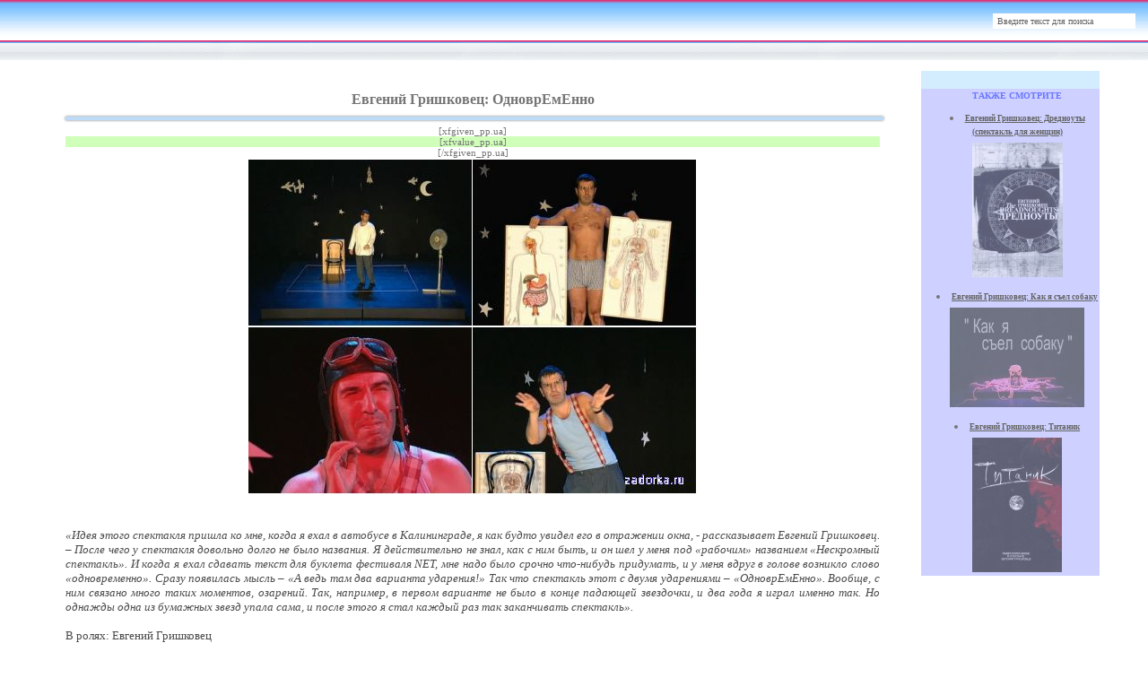

--- FILE ---
content_type: text/html; charset=windows-1251
request_url: https://www.zadorka.ru/index.php?newsid=200
body_size: 6158
content:
<!DOCTYPE html>
<html>
<head>
<meta name="generator" content="WordPress 3.9.1" /> <!-- leave this for stats -->
<meta charset="windows-1251">
<title>Евгений Гришковец: ОдноврЕмЕнно &raquo; юмористы, сатирики</title>
<meta name="description" content="«Идея этого спектакля пришла ко мне, когда я ехал в автобусе в Калининграде, я как будто увидел его в отражении окна, - рассказывает Евгений Гришковец. – После чего у спектакля довольно долг">
<meta name="keywords" content="недавно, Евгений, этого, Гришковец, когда, сколько, спектакля, спектакль», назад, долго, может, просмотра, после, узнал, каждый, однажды, бумажных, звезд, упала, звездочки">
<meta name="generator" content="DataLife Engine (http://dle-news.ru)">
<meta property="og:site_name" content="юмористы, сатирики">
<meta property="og:type" content="article">
<meta property="og:title" content="Евгений Гришковец: ОдноврЕмЕнно">
<meta property="og:url" content="https://www.zadorka.ru/index.php?newsid=200">
<meta property="og:image" content="http://zadorka.ru/uploads/posts/2009-03/1236316168_odn.jpg">
<link rel="search" type="application/opensearchdescription+xml" href="https://www.zadorka.ru/engine/opensearch.php" title="юмористы, сатирики">
<link rel="canonical" href="https://www.zadorka.ru/index.php?newsid=200">

<script src="/engine/classes/min/index.php?charset=windows-1251&amp;g=general&amp;v=23"></script>
<script src="/engine/classes/min/index.php?charset=windows-1251&amp;f=engine/classes/js/jqueryui.js,engine/classes/js/dle_js.js,engine/classes/js/bbcodes.js,engine/classes/masha/masha.js&amp;v=23" defer></script>
<link rel="icon" href="/favicon.ico" type="image/x-icon">
<link rel="shortcut icon" href="/favicon.ico" type="image/x-icon">
<style type="text/css" media="all">
@import url(/templates/vnukovskii/css/engine.css);
</style>
<style type="text/css" media="all">
@import url(/templates/vnukovskii/css/style.css);
</style>

</head>
<body>
<script>
<!--
var dle_root       = '/';
var dle_admin      = '';
var dle_login_hash = 'debea13ec4ad6dcbb0dfbf3d4421f34f3f5e5e24';
var dle_group      = 5;
var dle_skin       = 'vnukovskii';
var dle_wysiwyg    = '0';
var quick_wysiwyg  = '0';
var dle_act_lang   = ["Да", "Нет", "Ввод", "Отмена", "Сохранить", "Удалить", "Загрузка. Пожалуйста, подождите..."];
var menu_short     = 'Быстрое редактирование';
var menu_full      = 'Полное редактирование';
var menu_profile   = 'Просмотр профиля';
var menu_send      = 'Отправить сообщение';
var menu_uedit     = 'Админцентр';
var dle_info       = 'Информация';
var dle_confirm    = 'Подтверждение';
var dle_prompt     = 'Ввод информации';
var dle_req_field  = 'Заполните все необходимые поля';
var dle_del_agree  = 'Вы действительно хотите удалить? Данное действие невозможно будет отменить';
var dle_spam_agree = 'Вы действительно хотите отметить пользователя как спамера? Это приведёт к удалению всех его комментариев';
var dle_complaint  = 'Укажите текст Вашей жалобы для администрации:';
var dle_big_text   = 'Выделен слишком большой участок текста.';
var dle_orfo_title = 'Укажите комментарий для администрации к найденной ошибке на странице';
var dle_p_send     = 'Отправить';
var dle_p_send_ok  = 'Уведомление успешно отправлено';
var dle_save_ok    = 'Изменения успешно сохранены. Обновить страницу?';
var dle_reply_title= 'Ответ на комментарий';
var dle_tree_comm  = '0';
var dle_del_news   = 'Удалить статью';
var dle_sub_agree  = 'Вы действительно хотите подписаться на комментарии к данной публикации?';
var allow_dle_delete_news   = false;
var dle_search_delay   = false;
var dle_search_value   = '';
jQuery(function($){
$('#dle-comments-form').submit(function() {
	doAddComments();
	return false;
});
FastSearch();
});
//-->
</script>
<table width="100%" border="0" cellspacing="0" cellpadding="0">
    <!--  НАЧАЛО первая строка заголовок-->  
  <tr>
    <td align="left" valign="top">
	<table width="100%" border="0" cellspacing="0" cellpadding="0">
        <tr>
          <td align="left" valign="top" width="100%" colspan="3">
			<table width="100%" height="47" border="0" cellspacing="0" cellpadding="0"  background="/templates/vnukovskii/images/head_bg.gif">
              <tr>
              	<td width="27" align="center" valign="middle">
                   <!--место для логотипа -->
                </td>
                <td width="450" align="left" valign="middle" class="top_note">
						
                </td>
                <td width="160" align="right" valign="middle">
					 <form onsubmit="javascript: showBusyLayer()" method="post">
                	 <input type="hidden" name="do" value="search" />
	                 <input type="hidden" name="subaction" value="search" />
	                 <input name="story" type="text" class="inputstyle_01" style="width:150px;" onfocus="this.value=''; this.onfocus=null;" 
                     value="Введите текст для поиска" ></input>
               		 </form>
                </td>
				<td width="7"></td>
               </tr>   
            </table>
          </td>	
        </tr>
        <tr>
          <td align="left" valign="top" height="20" width="14" background="/templates/vnukovskii/images/sh_15.gif"></td>
          <td align="left" valign="middle" height="20" width="1204" background="/templates/vnukovskii/images/sh_15.gif" class="copy">
	          
          </td>
          <td align="left" valign="top" height="20" width="19" background="/templates/vnukovskii/images/sh_15.gif"></td>
        </tr>
        <tr>
          <td align="left" valign="top" width="100%" colspan="3"></td>
        </tr>
        <tr>
          <td align="left" valign="bottom" width="100%" colspan="3">&nbsp;
				</td>
        </tr>
      </table></td>
  </tr>
    <!--  КОНЕЦ первая строка заголовок-->
    <!-- Начало средняя строка тело -->
  <tr>
    <td align="left" valign="top">
	<table width="100%" border="0" cellspacing="0" cellpadding="0" height="454">
		<tr>
			<td align="center" valign="top" height="454" width="71">&nbsp;</td>
			<td align="center" valign="top" height="454" width="71%">
				&nbsp;<div id='dle-content'><H1>Евгений Гришковец: ОдноврЕмЕнно</H1>
<hr class="f">
&#91;xfgiven_pp.ua]
<div class="f_video">&#91;xfvalue_pp.ua]</div>
[/xfgiven_pp.ua]
<article>
	<div class="news">
   	<div style="text-align:center;"><!--dle_image_begin:http://zadorka.ru/uploads/posts/2009-03/1236316168_odn.jpg|--><img src="http://zadorka.ru/uploads/posts/2009-03/1236316168_odn.jpg" alt="Евгений Гришковец: ОдноврЕмЕнно" title="Евгений Гришковец: ОдноврЕмЕнно"  /><!--dle_image_end--></div><br /><br /><i>«Идея этого спектакля пришла ко мне, когда я ехал в автобусе в Калининграде, я как будто увидел его в отражении окна, - рассказывает Евгений Гришковец. – После чего у спектакля довольно долго не было названия. Я действительно не знал, как с ним быть, и он шел у меня под «рабочим» названием «Нескромный спектакль». И когда я ехал сдавать текст для буклета фестиваля NET, мне надо было срочно что-нибудь придумать, и у меня вдруг в голове возникло слово «одновременно». Сразу появилась мысль – «А ведь там два варианта ударения!» Так что спектакль этот с двумя ударениями – «ОдноврЕмЕнно». Вообще, с ним связано много таких моментов, озарений. Так, например, в первом варианте не было в конце падающей звездочки, и два года я играл именно так. Но однажды одна из бумажных звезд упала сама, и после этого я стал каждый раз так заканчивать спектакль».</i><br /><br />В ролях: Евгений Гришковец<br /><br /><b>Спектакль Евгения Гришковца: Одновременно, 2004 г<br />Длительность: 01:52 ч</b><br /><br /><span style="font-size: xx-small;">Недавно.. Вот недавно это.. сколько, что это такое недавно? Это сколько? Это когда? Вот человек которому 92 года, он легко может сказать, если еще может говорить, то что было 15 лет назад, было недавно. А человек которому 18 лет допустим.. Что он вообще может сказать про то, что было 15 лет назад? А сколько недавно для меня? Вот это сколько? Потому что вот по всем ощущениям, вот вспоминаешь событие, вот была недавно да? А потом так проанализируешь - 8 лет назад. Оу. Давно! Или я вот сказал, недавно я узнал одну вещь. А ведь то что я узнал это не вещь. Такой вещь, вещь же это предпологается что это предмет. Такого предмета, такой вещи нету. А мы ж говорим - я узнал одну вещь. Или еще вот говорим - А он взял и побежал.. А он ничего не брал, он просто побежал. Или вот кто-то там скажет - Поёдемте, я одну вещь скажу! Поёдем. И вот ты идешь, а он тебе выкладывает все свои проблемы ваще. И еще после этого надо с ним пить долго...</span><br /><br /><!--dle_spoiler + Показать информацию о файле --><div class="title_spoiler"><a href="javascript:ShowOrHide('sp7de78cc6016dc40a573a9adfedb8c0b9')"><img id="image-sp7de78cc6016dc40a573a9adfedb8c0b9" style="vertical-align: middle;border: none;" alt="" src="/templates/vnukovskii/dleimages/spoiler-plus.gif" /></a>&nbsp;<a href="javascript:ShowOrHide('sp7de78cc6016dc40a573a9adfedb8c0b9')"><!--spoiler_title-->+ Показать информацию о файле<!--spoiler_title_end--></a></div><div id="sp7de78cc6016dc40a573a9adfedb8c0b9" class="text_spoiler" style="display:none;"><!--spoiler_text--><span style="font-size:8pt;line-height:100%"><b>Файл формата .MP4 оптимизированный для просмотра на приставке Sony PSP. (Но, также можно смотреть и на компьютере. Данный вариант, для просмотра на компьютере, подойдет для тех, у кого интернет медленный или дорогой):</b><br /><br />Размер файла, Мб: 200<br />Видео: MPEG4 Video (H264) 368x272 25.00fps</span><br /><br /><span style="font-size: xx-small;"><i><u>grisha.odnov</u></i></span><!--spoiler_text_end--></div><!--/dle_spoiler--><br /><br /><br /><div style="text-align:center;"><b><!--sizestart:3--><span style="font-size:12pt;"><!--/sizestart-->Евгений Гришковец cкачать видео оптимизированное для просмотра на Sony PSP/iPod/iPhone/itc. и для компьютера (или домашнего DVD):<!--sizeend--></span><!--/sizeend--><br /><br /><!--sizestart:1--><span style="font-size:8pt;"><!--/sizestart--><!--colorstart:#79B3E4--><span style="color:#79B3E4"><!--/colorstart--><i>Ссылки на файлы прямые, расположенные на серверах с возможностью быстрого скачивания.<br />Всего за какую то символическую сумму, вы можете быстро скачать любую понравившуюся вам передачу.</i><!--colorend--></span><!--/colorend--><!--sizeend--></span><!--/sizeend--></b></div><br /><br />Выложим по заказу. Обращайтесь в обратную связь!
	</div>
</article>

<div class="f_info">
   <div class="pageurl">Адрес страницы : https://www.zadorka.ru/index.php?newsid=200</div>
   <div class="tagsfull">ТЕГИ: </div>
   <div class="oblagateli">
      Информация для правообладателей: мы не храним видео/аудио материалы на нашем сайте. Если вы хотите денег с кликаньев на видео, ступайте на ютюб и можете либо монетизировать либо удалять видео. Цель нашего ресурса не зарабатывание денег с кликаньев рекламы в видео, а текстовое описание монолога.
   </div>
   <div align="right" style="font-size:8px">ПРОСМОТРОВ: 6 130 | ДАТА ДОБАВЛЕНИЯ: 5-03-2009</div>
</div>
<div align="left">
<div id="fb-root"></div>
<script>(function(d, s, id) {
  var js, fjs = d.getElementsByTagName(s)[0];
  if (d.getElementById(id)) return;
  js = d.createElement(s); js.id = id;
  js.src = "//connect.facebook.net/en_US/all.js#xfbml=1";
  fjs.parentNode.insertBefore(js, fjs);
}(document, 'script', 'facebook-jssdk'));</script><br>
<hr class="f">
<script language="JavaScript" type="text/javascript"> document.getElementById("vplayer").style.display="none"; document.getElementById("vplayertext").style.display="block"; window.setTimeout("asd()", "13000"); function asd() { document.getElementById('vplayer').style.display='block'; document.getElementById('vplayertext').style.display='none'; } </script>
<div class="fb-comments" data-href="https://www.zadorka.ru/index.php?newsid=200" data-num-posts="5" data-width="400"></div><br />
<hr class="f"><div id="vk_comments"></div>
<script type="text/javascript">
VK.Widgets.Comments("vk_comments", {limit: 10, width: "400", attach: "*"});
</script>
</div>	
<form  method="post" name="dle-comments-form" id="dle-comments-form" ><table width="100%" border="0" cellspacing="0" cellpadding="0">
 <tr>
  <td align="left" valign="top" class="ntitle">
   <br><br>Ваши комментарии и отзывы
   <hr class="f">
  </td>
 </tr>
 <tr>
  <td align="left" valign="top" class="news" width="100%" colspan="4"><table width="100%">
   
   <tr>
    <td height="25" class="slink" width="8%">Ваше Имя: </td>
    <td height="25" style="width:92%;"><input type="text" name="name" id="name" class="inputstyle_03" style="width:140px;" /></td>
   </tr>
        <tr>
          <td height="25" class="slink" width="8%">Ваш емайл: </td>
          <td height="25"><input type="text" name="mail" id="mail" class="inputstyle_03" style="width:140px;" /></td>
        </tr>
        
        <tr>
          <td colspan="2"></td>
        </tr>
        <tr>
          <td colspan="2"><textarea style="width:450px;height:150px;" name="comments" id="comments" class="f_textarea" onclick="setNewField(this.name, document.getElementById( 'dle-comments-form' ))" /></textarea></td>
        </tr>
        	
        <tr>
          <td class="slink" width="8%">Код: </td>
          <td><a onclick="reload(); return false;" title="Кликните на изображение чтобы обновить код, если он неразборчив" href="#"><span id="dle-captcha"><img src="/engine/modules/antibot/antibot.php" alt="Кликните на изображение чтобы обновить код, если он неразборчив" width="160" height="80"></span></a></td>
        </tr>
        <tr>
          <td height="25" class="slink" width="8%">Введите код</td>
          <td><input type="text" name="sec_code" id="sec_code" class="slink" style="width:140px;" /></td>
        </tr>
        	
        <tr>
          <td colspan="2"><br />
            <input onclick="doAddComments();return false;" name="submit2" src="/templates/vnukovskii/images/bttn_submit.gif" type="image" style="width: 80px; height: 20px" value="Отправить" /></td>
        </tr>
      </table></td>
  </tr>
</table>
<br />
		<input type="hidden" name="subaction" value="addcomment">
		<input type="hidden" name="post_id" id="post_id" value="200"><input type="hidden" name="user_hash" value="debea13ec4ad6dcbb0dfbf3d4421f34f3f5e5e24"></form>

<div id="dle-ajax-comments"></div>
</div>
           </td>
          <td width="44"></td>
          <td width="242" align="left" valign="top" bgcolor="#ffffff">
            <table width="199" border="0" cellspacing="0" cellpadding="0">
				<tr>
             <td width="200" align="center" valign="top" bgcolor="#D3EDFF">
					

            <section>
	            <div class="relate">
               	<span>Также смотрите</span>
						<li><a href="https://www.zadorka.ru/index.php?newsid=197">Евгений Гришковец: Дредноуты (спектакль для женщин)</a></li>
<a href="https://www.zadorka.ru/index.php?newsid=197"><img src="http://zadorka.ru/uploads/posts/2009-03/thumbs/1236240643_klip_10.jpg" /></a><li><a href="https://www.zadorka.ru/index.php?newsid=195">Евгений Гришковец: Как я съел собаку</a></li>
<a href="https://www.zadorka.ru/index.php?newsid=195"><img src="http://zadorka.ru/uploads/posts/2009-03/thumbs/1235916002_snapshot20090301162920.jpg" /></a><li><a href="https://www.zadorka.ru/index.php?newsid=190">Евгений Гришковец: Титаник</a></li>
<a href="https://www.zadorka.ru/index.php?newsid=190"><img src="http://zadorka.ru/uploads/posts/2009-02/thumbs/1235148973_klip_23.jpg" /></a>
					</div>
            </section>
             </td>
   	      </tr>
				</table>
          </td>
        </tr>
      	</table></td>
  </tr>
  <!--  КОНЕЦ средняя строка тело -->
  <!--  Начало  последняя строка футер -->
 <tr>
 <td align="left" valign="top">
 <table width="100%" border="0" cellspacing="0" cellpadding="0" height="38">
 	<tr><td align="center" bgcolor="#D1BFFF" class="white" >
	 	Задорка Ру -- Zador TV -- (Задорнов ТВ) (<em style="color:#FD8ABB">в связи с профукиванием продление домена zadornov.tv мы переехали на новый домен zador.tv, а в связи с обнищанием мы переехали на новый домен zadorka.ru</em> :)<br />
         <span style="font-size:9px">Все аудио/видео записи юмористов найдены в поисковых системах и каталогизированы на данном сайте, предназначены только для ознакомительного эффекта</span><br>
         
	</td></tr>
  </table>
 </td>
 </tr>
</table>
</body>
</html>
<!-- DataLife Engine Copyright SoftNews Media Group (http://dle-news.ru) -->


--- FILE ---
content_type: text/css
request_url: https://www.zadorka.ru/templates/vnukovskii/css/style.css
body_size: 7777
content:
html,body{height:100%;margin:0px;padding: 0px;background: #FFFFFF;font-size: 11px;font-family: tahoma;color: #757575;text-align: center;}
table{border:0px;border-collapse:collapse;}
table td{padding:0px;}
.category {font-size: 11px;font-family: tahoma;}
.category a {color: #0089d9;text-decoration:none;}
.category a:hover {text-decoration: underline;}
h1 {font-size:16px;}
h2 {font-size:10px;}
h3 {font-size:13px;font-weight:bold;color:#3333FF;}
.top_note a {font-size:12px;font-weight:bold;color:#3333FF;text-decoration:none;}
.main_menu {padding-bottom:4px;}
.main_menu a {font-size:12px;font-weight:bold;color:#09F;text-decoration:none;padding-bottom:6px;}
.main_menu a:hover {text-decoration:underline;}
.speedbar {color: #757575;font-size: 11px;font-family: tahoma;}
.speedbar a {color: #0089d9;text-decoration:none;}
.speedbar a:hover {text-decoration:none;}

.relate {margin-top:20px;font-size:12px;padding-left:15px;font-weight:bold;background-color:#CED1FF}
.relate li {padding-bottom:5px;padding-top:10px}
.relate a:active,
.relate a:visited,
.relate a:link {color:#636363;text-decoration:underline; font-size:9px}
.relate a:hover {color:#0089d9;}

.relate img{
	filter:alpha(Opacity=65);/* РџРѕР»СѓРїСЂРѕР·СЂР°С‡РЅРѕСЃС‚СЊ РґР»СЏ IE */
	opacity:0.55;/* РџРѕР»СѓРїСЂРѕР·СЂР°С‡РЅРѕСЃС‚СЊ РґР»СЏ РґСЂСѓРіРёС… Р±СЂР°СѓР·РµСЂРѕРІ */
}
.relate span{
	text-transform:uppercase;
	font-size:10px;
	color:#6976FF;
}
.f_info{
	width:100%;
	background-color:#E3D6D6;
	margin:5px;
}
.tagsfull{
	text-align:right;
	margin:5px;
}
.tagsfull a{
	color:#717DFF;
	text-decoration:none;
}
.tagsfull a:hover{
	color:#2A28FB;
}
.pageurl {
	font-size:9px;color:#999; text-align:right; margin:5px;
}
.oblagateli{
	font-size:10px;
	margin:5px;
	text-align:left;
}
.f_video {
	background-color:#CFFFB9;
}
.f{
	width:100%;
	border:#BDDAF6  2px solid;
	box-shadow: 0 0 3px;
}
.slink {font-size: 11px;font-family: tahoma;}
.slink a:active,
.slink a:visited,
.slink a:link {color: #636363;text-decoration:none;}
.slink a:hover {color: #0089d9;text-decoration: underline;}

.cat_shot a:active,.cat_shot a:visited,.cat_shot a:link {color: #6CF;text-decoration:none;}
.cat_shot a:hover {color:#06F;text-decoration:underline;}

.menu_r{
	padding:5px;
}
.allpart{
	padding:5px;
	font-size:9px;
	color:#757575;
	font-family:tahoma;
}
.menu_r a:active,
.menu_r a:visited,
.menu_r a:link {color: #06F;text-decoration:none;font-size:14px; line-height:22px;}
.menu_r a:hover {color: #0000EE;text-decoration:underline;}

.opros{
	margin-top:20px;
	font-size:9px;
	background-color: #90BFFF;	
}

.copy {font-size:12px;font-family:tahoma;}
.copy1 {font-size: 12px;font-family:Times New Roman;}

select {font-size: 11px;font-family: tahoma;}

.copy a:active,
.copy a:visited,
.copy a:link {color: #858585;text-decoration:none;}
.copy a:hover {color: #0089d9;text-decoration:none;}

.ccl_1 {font-size:10px;}

.ccl a:active,
.ccl a:visited,
.ccl a:link {color:#858585;text-decoration:none; font-size:12px;}
.ccl a:hover {color:#FF0066;text-decoration:none;}
 

.copy1 a:active,
.copy1 a:visited,
.copy1 a:link {
	color: #858585;
	text-decoration:none;
}
.copy1 a:hover {
	color: #0089d9;
	text-decoration:none;
}
.ltitle {
	color: #E34000;
	font-size: 18px;
	font-family: tahoma;
	font-weight: bold;
	padding-left: 6px;
	padding-top:  11px;
}
.stext {
	font-size: 11px;
	font-family: tahoma;
}
.stext a:active,
.stext a:visited,
.stext a:link {
	color: #757575;
	text-decoration:none;
}
.stext a:hover {
	color: #0089d9;
	text-decoration: underline;
}
.ntitle {font-size:16px;font-family:Verdana, Geneva, sans-serif;font-weight:bold;}
.ntitle a {color:#06F;text-decoration:underline;}
.ntitle a:hover {color:#8BCBFD;}

.ctitle {
	font-size: 12px;
	font-family: tahoma;
}
.ctitle a {
	color: #0089d9;
	text-decoration:none;
}
.ctitle a:hover {
	text-decoration: underline;
}
.news {font-size:13px;font-family: verdana;text-align:justify;color:#4B4949}
.news a {color: #0089d9;text-decoration:none;}
.news img {margin:2px}

.picpad img{
padding-left: 10px;
padding-right: 10px;
}

.news a:hover {
	text-decoration: underline;
}
.userstop {
	font-family:Tahoma;
	font-size:11px;
}
.userstop thead {
	font-family:Tahoma;
	font-size:11px;
    font-weight: bold;
}
.userstop td {
	padding:3px;
}
.userstop a {
	color: #0089d9;
	text-decoration:none;
}
.userstop a:hover {
	text-decoration: underline;
	}
/*CUSTOM DESIGN BY DLETEMPLATES.COM*/
.header_bkgr {
	background-image: url(../images/DataInfo/header_b.gif);
	background-repeat: repeat-x;
	height: 210px;
}
.header_bkgr_01 {
	background-image: url(../images/DataInfo/header_c.gif);
	background-repeat: repeat-x;
	height: 210px;
}
.header_bkgr_02 {
	background-image: url(../images/DataInfo/header_c.gif);
	background-repeat: repeat-x;
	height: 27px;
}
.header_bkgr_03 {
	background-image: url(../images/DataInfo/header_d.gif);
	background-repeat: repeat-x;
	height: 40px;
}
.sform {
	background-image: url(../images/DataInfo/sform_bk.gif);
	background-repeat: repeat-y;
	height: 50px;
}
.inputstyle_01 {
	font-size: 10px;
	color: #757575;
	font-family: tahoma;
	padding-left:3px;
	border: 2px solid #ffffff;
       background:#FFFFFF;
	color:#636363;
}
.inputstyle_02 {
	font-size: 11px;
	color: #757575;
	font-family: tahoma;
	padding-left:3px;
	border: 1px solid #ffffff;
	background-image: url(../images/DataInfo/field_bl.gif);
	background-repeat: no-repeat;
}
.inputstyle_03 {
	font-family:tahoma;
	font-size:11px;
	border:1px solid #E0E0E0;
	background:#FFFFFF;
	color:#636363;
}
.dotted_left {
	background-image: url(../images/DataInfo/dotted_l.gif);
	background-repeat: repeat-y;
}
.dotted_right {
	background-image: url(../images/DataInfo/dotted_r.gif);
	background-repeat: repeat-y;
}
.block_title {
	text-transform: uppercase;
	font-weight: bold;
}
.block_line {
	background-image: url(../images/DataInfo/block_li.gif);
	background-repeat: repeat-x;
}
.ablock_02 {
	background-image: url(../images/DataInfo/abl_02.gif);
	background-repeat: repeat-x;
	height: 20px;
}
.ablock_04 {
	background-image: url(../images/DataInfo/abl_04.gif);
	background-repeat: repeat-x;
	height: 15px;
}
a.standard:active,
a.standard:visited,
a.standard:link {
	font-size: 11px;
	font-family: tahoma;
	color: #0089D9;
	text-decoration: none;
}
a.standard:hover {
	color: #0089D9;
	text-decoration: none;	
}
a.white:active,
a.white:visited,
a.white:link {
	font-size: 11px;
	font-family: tahoma;
	color: #ffffff;
	text-decoration: none;
}
a.white:hover {
	color: #ffffff;
	text-decoration: underline;	
}
.style_1 {
	color: #FFFFFF;
}
.white {
	color: #ffffff;
	font-size: 11px;
	font-family: tahoma;
}
.white a:active,
.white a:visited,
.white a:link {
	color: #ffffff;
	text-decoration:none;
}
.white a:hover {
	color: #ffffff;
	text-decoration: underline;
}

.navigation {
color:#666; 
border:0px;
}

.navigation a:link,
.navigation a:visited,
.navigation a:hover,
.navigation a:active {
text-decoration:none;
color: #636363;
background:#F9F9F9;
border:1px solid #E6E6E6;
padding:3px 6px;
font-size:13px
}

.navigation a:hover {
background:#76BFFD;
color:#FFFFFF;
border-color:#E6E6E6;
}

.navigation span {
text-decoration:none;
background:#fff;
padding:3px 6px;
border:1px solid #E6E6E6;
color:#ccc;
font-size:13px;
}

.adv_sap {font-size:10px;}
.adv_sap a:active,
.adv_sap a:visited,
.adv_sap a:link {color: #858585;text-decoration:none;font-size:10px;}
.adv_sap a:hover {color: #0089d9;text-decoration:none;font-size:10px;}